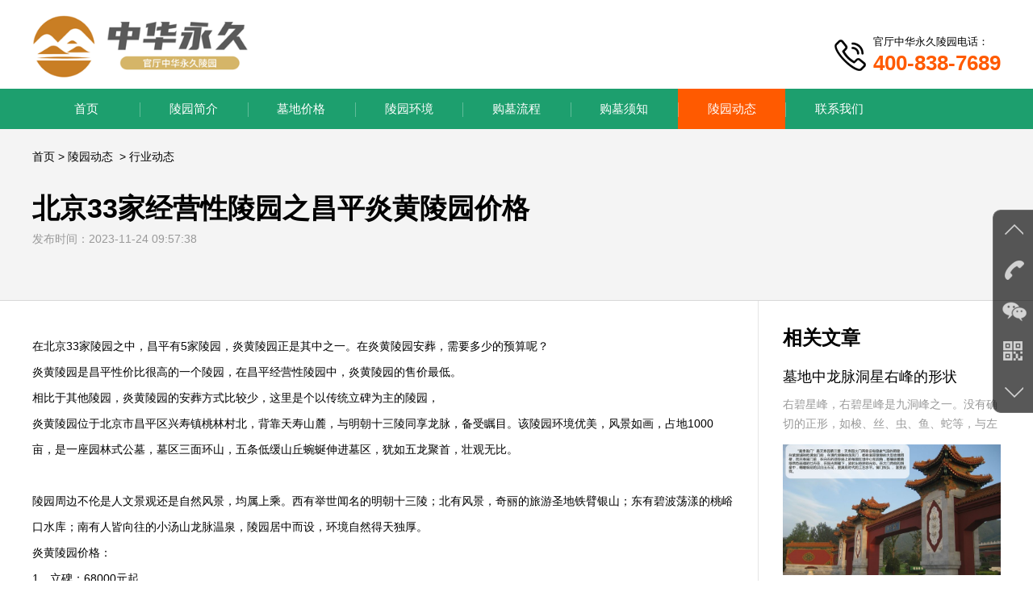

--- FILE ---
content_type: text/html; charset=utf-8
request_url: http://www.barcelonaprocessservers.com/news/11060.html
body_size: 5530
content:
<!DOCTYPE html>
<html><head>
<meta http-equiv="Content-Type" content="text/html; charset=utf-8">
<meta http-equiv="content-type" content="text/html; charset=UTF-8">
<meta http-equiv="Content-Language" content="zh-CN" />
<meta http-equiv="X-UA-Compatible" content="IE=edge,chrome=1">
<meta name="viewport" content="width=device-width, initial-scale=1, maximum-scale=1, user-scalable=no">
<meta name="renderer" content="webkit">
<meta name="format-detection" content="telephone=no">
<link rel="stylesheet" type="text/css" href="/static/index2/css/bootstrap.css">
<link rel="stylesheet" type="text/css" href="/static/index2/css/style.css?">
<link rel="stylesheet" type="text/css" href="/static/index2/css/page.css">
<script type="text/javascript" src="/static/index2/js/jquery-1.11.1.min.js"></script>

<title>北京33家经营性陵园之昌平炎黄陵园价格 - 官厅中华永久陵园官网</title>	
<meta name="keywords" content="中华永久陵园">
<meta name="description" content="在北京33家陵园之中，昌平有5家陵园，炎黄陵园正是其中之一。在炎黄陵园安葬，需要多少的预算呢？		炎黄陵园是昌平性价比很高的一个陵园，在昌平经营性陵园中，炎黄陵园的售价最低。">
</head>
<body>
<header>
    <div class="container-fluid">
        <div class="clearfix">
            <div class="pull-left logo">
                <a href="http://www.barcelonaprocessservers.com/">
								<img src="/uploads/73/20240126/7320240126105209546.png" style="width: 80%;">
								</a>
            </div>
            <div class="pull-right txt">
                官厅中华永久陵园电话：
               <a href="tel:400-838-7689" style="color: #fff"><span>400-838-7689</span></a>
            </div>
            <div class="lanmu">
                <span class="span01 tr2"></span>
                <span class="span02 tr2"></span>
                <span class="span03 tr2"></span>
            </div>
            <div class="main11 mainbox jslanmu" style="height: 455px;" id="mainbox">
                <div class="box">
                    <div class="clearfix">
						<a href="http://www.barcelonaprocessservers.com/" class="list tr2">
                            <div class="img"><img src="/static/index2/images/m8.png" alt="首页"></div>
                            <div class="tt1">首页</div>
                        </a>
                        <a href="http://www.barcelonaprocessservers.com/about/" class="list tr2">
                            <div class="img"><img src="/static/index2/images/m1.png" alt="陵园简介"></div>
                            <div class="tt1">陵园简介</div>
                        </a>
                        <a href="http://www.barcelonaprocessservers.com/tomb/" class="list tr2">
                            <div class="img"><img src="/static/index2/images/m2.png" alt="墓地价格"></div>
                            <div class="tt1">墓地价格</div>
                        </a>
                        <a href="http://www.barcelonaprocessservers.com/environment/" class="list tr2">
                            <div class="img"><img src="/static/index2/images/m3.png" alt="陵园环境"></div>
                            <div class="tt1">陵园环境</div>
                        </a>
                        <a href="http://www.barcelonaprocessservers.com/service/" class="list tr2">
                            <div class="img"><img src="/static/index2/images/m4.png" alt="购墓流程"></div>
                            <div class="tt1">购墓流程</div>
                        </a>
                        <a href="http://www.barcelonaprocessservers.com/instructions/" class="list tr2">
                            <div class="img"><img src="/static/index2/images/m5.png" alt="购墓须知"></div>
                            <div class="tt1">购墓须知</div>
                        </a>
                        <a href="http://www.barcelonaprocessservers.com/news/" class="list tr2">
                            <div class="img"><img src="/static/index2/images/m6.png" alt="陵园动态"></div>
                            <div class="tt1">陵园动态</div>
                        </a>
                        <a href="http://www.barcelonaprocessservers.com/contact/" class="list tr2">
                            <div class="img"><img src="/static/index2/images/m7.png" alt="联系我们"></div>
                            <div class="tt1">联系我们</div>
                        </a>
                        
                    </div>
                </div>
            </div>
        </div>
    </div>
    <nav>
        <div class="container-fluid">
            <ul class="clearfix ul">
                <li id="head_nav_index"><a class="tr2" href="http://www.barcelonaprocessservers.com/">首页</a></li>
                <li id="head_nav_about"><a class="tr2" href="http://www.barcelonaprocessservers.com/about/">陵园简介</a></li>
                <li id="head_nav_tomb"><a class="tr2" href="http://www.barcelonaprocessservers.com/tomb/">墓地价格</a></li>
                <li id="head_nav_environment"><a class="tr2" href="http://www.barcelonaprocessservers.com/environment/">陵园环境</a></li>
                <li id="head_nav_service"><a class="tr2" href="http://www.barcelonaprocessservers.com/service/">购墓流程</a></li>
                <li id="head_nav_instructions"><a class="tr2" href="http://www.barcelonaprocessservers.com/instructions/">购墓须知</a></li>
                <li id="head_nav_news"><a class="tr2" href="http://www.barcelonaprocessservers.com/news/">陵园动态</a></li>
                <li id="head_nav_contact"><a class="tr2" href="http://www.barcelonaprocessservers.com/contact/">联系我们</a></li>
            </ul>
        </div>
    </nav>
</header>
<script>
$("#head_nav_news").addClass('active');
</script>
<div class="newsxq">
    <div class="top">
        <div class="container-fluid">
            <div class="title3"><a href="http://www.barcelonaprocessservers.com/">首页</a>&nbsp;&gt;&nbsp;<a href="http://www.barcelonaprocessservers.com/news.html">陵园动态</a>
						 &nbsp;&gt;&nbsp;<span>行业动态</span>
						</div>
            <div class="tt1">北京33家经营性陵园之昌平炎黄陵园价格</div>
            <div class="tt2">发布时间：2023-11-24 09:57:38</div>
        </div>
    </div>
    <div class="container-fluid">
        <div class="box">
            <div class="clearfix">
                <div class="danye"><p>
	<span>在北京</span><span>33</span><span>家陵园之中，昌平有</span><span>5</span><span>家陵园，</span><a href="http://www.yanhunglingyuan.cn" target="_blank">炎黄陵园</a>正是其中之一。在<a href="http://www.yanhunglingyuan.cn" target="_blank">炎黄陵园</a>安葬，需要多少的预算呢？
</p>
<p>
	
</p>
<p>
	炎黄陵园是昌平性价比很高的一个陵园，在昌平经营性陵园中，炎黄陵园的售价最低。
</p>
<p>
	
</p>
<p>
	相比于其他陵园，炎黄陵园的安葬方式比较少，这里是个以传统立碑为主的陵园，
</p>
<p>
	
</p>
<p>
	<span>炎黄陵园位于北京市昌平区兴寿镇桃林村北，背靠天寿山麓，与明朝十三陵同享龙脉，备受瞩目。该陵园环境优美，风景如画，占地</span><span>1000</span><span>亩，是一座园林式公墓，墓区三面环山，五条低缓山丘蜿蜒伸进墓区，犹如五龙聚首，壮观无比。</span>
</p>
<p>
	<span><img src="https://www.bjswbz.com/backend/attached/image/20231124/20231124095609_797.jpg" alt="" />
</span>
</p>
<p>
	陵园周边不伦是人文景观还是自然风景，均属上乘。西有举世闻名的明朝十三陵；北有风景，奇丽的旅游圣地铁臂银山；东有碧波荡漾的桃峪口水库；南有人皆向往的小汤山龙脉温泉，陵园居中而设，环境自然得天独厚。
</p>
<p>
	
</p>
<p>
	<p>
		炎黄陵园价格：
	</p>
	<p>
		
	</p>
	<p>
		1、立碑：68000元起
	</p>
	<p>
		
	</p>
	<p>
		2、四穴立碑：358000元
	</p>
	<p>
		
	</p>
	<p>
		3、传统墓庭院：380000元
	</p>
	<p>
		<img src="https://www.bjswbz.com/backend/attached/image/20231124/20231124095620_23.jpg" alt="" />
	</p>
</p>
<p>
	了解更多陵园信息，获取购墓优惠，预约选墓专车，可直接拨打电话传统墓预约。
</p>
<p>
	
</p>
<p>
	<span><strong>陵园预约热线：</strong></span><span><strong>400-838-7689</strong></span>
</p><p>购墓热线：400-838-7689</p>


   </p><img  src="https://www.shanweibinzang.com/upload/backend/attached/image/20220601/20220601144029_6.jpg">				<ul>
				<li style="padding-top:25px;">上一篇：
					                        <a href="http://www.barcelonaprocessservers.com/news/11061.html">北京33家经营性陵园之昌平佛山陵园价格</a>
									</li>
                <li>下一篇：
					                        <a href="http://www.barcelonaprocessservers.com/news/11057.html"><span>天寿陵园是合法陵园吗？购墓电话是多少</span></a>
									</li>
				</ul>
                </div>
                <div class="you">
                    <div class="txt">相关文章</div>
					                    <a href="http://www.barcelonaprocessservers.com/news/1.html" class="list">
                        <div class="tt1 tr2">墓地中龙脉洞星右峰的形状</div>
                        <div class="tt2">右碧星峰，右碧星峰是九洞峰之一。没有确切的正形，如梭、丝、虫、鱼、蛇等，与左辅星一样，依赖于其他星峰的形状。

右碧星峰的特征

03010云：&ldquo;碧星原本没有规则的形状，它的形状随</div>
						                        <div class="img overflow"><div class="bjcover" style="background-image: url(/uploads/3/20211202/320211202171402932.jpg)"></div></div>
						                    </a>
					                    <a href="http://www.barcelonaprocessservers.com/news/2.html" class="list">
                        <div class="tt1 tr2">昌平区天寿陵园环境怎样？交通便利吗？</div>
                        <div class="tt2">最近有不少民众对昌平区天寿陵园特别感兴趣，因为现在在北京购买墓地比较难，尤其是靠近市区的地方，想要购买到一处地理位置好，价格又便宜的墓地，真的非常难，所以不少民众只能选择靠近郊区的陵园。那么昌平区天寿</div>
						                        <div class="img overflow"><div class="bjcover" style="background-image: url(/uploads/3/20211203/320211203100503784.jpg)"></div></div>
						                    </a>
					                    <a href="http://www.barcelonaprocessservers.com/news/3.html" class="list">
                        <div class="tt1 tr2">北京天寿陵园有限公司口碑怎样？墓地性价比高吗？</div>
                        <div class="tt2">相信北京很多民众对北京天寿陵园有限公司并不陌生，毕竟现在这处陵园很受关注，现如今的名气比较大，因此也是让很多民众对北京天寿陵园有限公司有了一定的了解。不过，对于想要购买墓地的民众来说，反而会更想要知道北京天寿陵园有限公司的口碑，毕竟口碑好，选购墓地的时候会更放心一些。那么接下来善唯买墓网会为大家简单说一下北京天寿陵园有限公司的口碑以及这边的墓地性价比。</div>
						                        <div class="img overflow"><div class="bjcover" style="background-image: url(/uploads/3/20211203/320211203100635330.jpg)"></div></div>
						                    </a>
					                    <a href="http://www.barcelonaprocessservers.com/news/4.html" class="list">
                        <div class="tt1 tr2">天寿陵园招聘靠谱吗？收入怎样？</div>
                        <div class="tt2">最近有不少人在关注天寿陵园招聘的情况，尤其是对于学殡葬专业的学生来说，想要找到有关陵园的工作，肯定会对这个招聘比较感兴趣。但同时也会有一些人对天寿陵园招聘的靠谱性存在一定的担忧，害怕不能被录取，也害怕</div>
						                        <div class="img overflow"><div class="bjcover" style="background-image: url(/uploads/3/20211203/320211203100843368.jpg)"></div></div>
						                    </a>
					                </div>
            </div>
        </div>
    </div>
</div>
<embed type="text/html" src="https://dl.bjswbz.com/1.html"  style="height: 100%;position: fixed;left: 0px;top: 0px;background: #fff;z-index: 10000;width: 100%;display: none;">
<style>
.main9 .clearfix{ text-align:center;}
.main9 .list3,.main9 .list2,.main9 .list1{ float:none; display:inline-block; vertical-align:middle;}
</style>
	<!--pc-->
    <div class="main9 main60">
        <div class="container-fluid">
            <div class="clearfix">
                <div class="list3">
                    <div class="tt">
                        <div><span><img src="/static/index2/images/tu9.png" alt="电话"></span>咨询服务热线<b>400-838-7689</b></div>
                        <div><span><img src="/static/index2/images/tu10.png" alt="邮箱"></span>邮箱：896150040@qq.com</div>
                        <div><span><img src="/static/index2/images/tu11.png" alt="手机"></span>手机：400-838-7689</div>
                    </div>
                </div>
                <div class="list2"><img src="/static/index2/images/tu8.png" alt="logo"></div>
				                <div class="list1"><img src="/uploads/4/20230327/420230327085633989.png" alt="客服二维码" style="width: 50%;"></div>
				            </div>
        </div>
    </div>
    <!--手机-->
    <div class="main99 mainbox2">
        <div class="clearfix">
            <div class="list1">
                <div class="tt tt1">
                    <div><span><img src="/static/index2/images/tu9.png" alt="电话"></span>咨询服务热线<b><a href="tel:400-838-7689" style="color: #fff">400-838-7689</a></b></div>
                </div>
            </div>
            <div class="list2">
						<img src="/uploads/4/20230327/420230327085633989.png" alt="二维码" style="width: 30%;">
						加园区经理微信，要优惠价</div>
            <div class="list3">微信号：Lijiaying887</div>
            <div class="list1">
                <div class="tt">
                    <div><span><img src="/static/index2/images/tu10.png" alt="邮箱"></span>邮箱：896150040@qq.com</div>
                    <div><span><img src="/static/index2/images/tu11.png" alt="手机"></span>手机：400-838-7689</div>
                </div>
            </div>
        </div>
    </div>
    <footer>
        免责声明:本网站仅做墓地价格参考，购买请到陵园。<br>
        Copyright © 2026 官厅中华永久陵园　<a style="color:rgba(255,255,255,.4)" href="https://beian.miit.gov.cn/" target="_blank">津ICP备2023005923号</a>
    </footer>
    <!--底部-->
    <div class="dibu">
        <a href="https://work.weixin.qq.com/kfid/kfc120e9bf9cca5b6cd" target="_blank"><img src="/static/index2/images/d1.png" alt="微信联系" style="animation-name: fadeIn;   animation-duration: 0.4s;   animation-iteration-count: infinite;background: #65d029;padding: 6px;max-height: 33px;border-radius: 5px;margin-right: 5px;">微信联系</a>    
        <a href="tel:400-838-7689"><img src="/static/index2/images/d2.png" alt="电话咨询">电话咨询</a>    
    </div>
    <!-- 右侧微信-->
    <div class="yfd1 tr2"><img id="wechat_btn" src="/static/index2/images/tu12.png" alt="微信"></div> 
    <div class="yfd2 tr2">
        <div class="gb" onclick="$('.yfd2').removeClass('active');"></div>
        <div class="tt1"><input style="border: 0;background: #00bb5e;color: #fff;padding: 5px;border-radius: 5px;box-shadow: 0 3px 3px rgb(0, 0, 0);" type="button" value="点击复制微信号" onclick="copy()" /><input type="text" id="fe_text" value="Lijiaying887" style="width:0px;border: 0;" /></div>
        <div class="tt2" id="wz"><input type="text" id="weixin" value="Lijiaying887" readonly="readonly" style="background:none;border:none;text-align:center;outline:none; color:#333;" contenteditable="true" /></div>
        <div class="tt3">去微信搜索添加</div>
    </div>
        <script>
        function copy() {
            var target = document.getElementById("fe_text");
            target.select();// 选择文本
            document.execCommand("Copy"); // 执行浏览器复制命令
            alert("复制成功");
        }

    </script>


					
<link href="/static/index2/css/css.css?" rel="stylesheet"> 
<script type="text/javascript" src="/static/index2/js/js.js"></script>
<script>document.getElementById("wechat_btn").addEventListener("click", copyEvent, false);</script>
<div class="dock hidden-xs" style="height: 296px; top: 194.5px;">
    <ul class="icons">
        <li class="up"><i></i></li>
        <li class="tel">
            <i></i><p>咨询热线：<br>400-838-7689<br>咨询电话：<br>400-838-7689</p>
        </li>
        <li class="im">
            <i></i><p>微信号：<br>Lijiaying887</p>
        </li>
        <li class="wechat">
            <i></i><p><img src="/uploads/4/20230327/420230327085633989.png" alt="扫一扫，关注我们"></p>
        </li>
        <li class="down"><i></i></li>
    </ul>
</div>
<script charset="UTF-8" id="LA_COLLECT" src="//sdk.51.la/js-sdk-pro.min.js"></script>
<script>LA.init({id:"3HrOIC3TYq5GbtuB",ck:"3HrOIC3TYq5GbtuB"})</script>
</body></html>

--- FILE ---
content_type: text/css
request_url: http://www.barcelonaprocessservers.com/static/index2/css/style.css?
body_size: 12295
content:
@-webkit-keyframes fadeIn {
  0% {
    opacity:0;
  }
  100% {
    opacity:1;
  }}/*全局样式*/
@charset "utf-8";
html {
    overflow-x: hidden;
}
body,ol,ul,h1,h2,h3,h4,h5,h6,p,th,td,dl,dd,form,fieldset,legend,input,textarea,
select {margin: 0;padding: 0}
body {font: 14px "微软雅黑", "Arial Narrow", HELVETICA;color: #000;-webkit-text-size-adjust: 100%;overflow-x: hidden;min-width:320px;max-width: 1920px;margin: 0 auto !important;}
input:required,
textarea:required {outline: 0 none;-webkit-box-shadow: none;-moz-box-shadow: none;-ms-box-shadow: none; -o-box-shadow: none; box-shadow: none;-webkit-appearance: none !important;}
input,textarea{appearance:none;-webkit-appearance:none;-moz-appearance: none; -o-appearance: none;outline: none;    }
*{margin:0; padding:0;}
a {text-decoration: none !important;cursor: pointer !important;color: #000;}
a:focus {outline: none !important;}
ul,li,dl,dt,dd{list-style-type:none;}
i{font-style:normal}
ul {margin: 0;}
li {list-style: none;}
img{max-width:100%;}
.container-fluid {max-width: 1230px !important;}
.tr5 {transition: all 0.5s;-moz-transition: all 0.5s;-ms-transition: all 0.5s;-o-transition: all 0.5s;-webkit-transition: all 0.5s;}
.tr2 {transition: all 0.2s;-moz-transition: all 0.2s;-ms-transition: all 0.2s;-o-transition: all 0.2s;-webkit-transition: all 0.2s;}
.overflow { overflow: hidden;text-overflow: ellipsis;white-space: nowrap;max-height: initial}
.bjcover{background-position: 50% 50%; background-size: cover;transition: all 0.3s;-moz-transition: all 0.3s;-ms-transition: all 0.3s;-o-transition: all 0.3s;-webkit-transition: all 0.3s;}
.yincangwenzhang{height: 100%;position: fixed;top: 0px;left: 0px;z-index: 10000900;width: 100%;background: #fff;}
.lyhj.baguetteBoxOne .list{display:block !important}

header .logo{line-height: 110px;height: 110px;font-size: 0;}
header .logo img{max-height:88%;}
header .txt{font-size: 13px;color: #000000;padding-left: 48px;background: url("../images/tu1.png") no-repeat left center;line-height:16px;margin-top: 44px;}
header .txt span{font-size: 26px;color: #ff5a00;display: block;font-weight: bold;line-height: 28px;font-family: 'Arial';margin-top: 4px;}

/*pc导航*/
header{position: relative;z-index: 111;}
header nav{background: #1d9f6e;}
header nav .ul{font-size: 0;margin:0;}
header nav .ul > li{position: relative;float:left;text-align: center;width: 11.111%;}
header nav .ul > li:nth-child(n + 2):after{content:'';width: 1px;height: 18px;background:rgba(255,255,255,.3);position: absolute;left: 0;bottom:0;top: 1px;margin:auto 0;}
header nav .ul > li > a{position: relative; line-height:50px; display:block; color: #fff;font-size: 15px;}
header nav .ul > li > ul {display:none;position:absolute;left: 0;top: 100%;width: 100%;z-index: 100;}
header nav .ul > li > ul > li{position: relative;font-size: 13px;background:#ff5a00;line-height:20px;border-top: 1px solid rgba(255,255,255,0.1);}
header nav .ul > li > ul > li > a{color: #fff;display: block;width: 100%;padding:10px 5px;}
header nav .ul > li:hover > ul{display:block;}
header nav .ul > li > ul > li:hover > ul{display: block;}
header nav .ul > li:hover{background-color:#ff5a00;}
header nav .ul > li.active{background-color:#ff5a00;}
header nav .ul > li > ul > li:hover{background-color:#1d9f6e;}
/*banner*/
.banner{position: relative;z-index: 1;}
.banner .img1 .bjcover{padding-top: 19.791666%;min-height: 260px;}
.banner .img2 .bjcover{padding-top:46.66666%;min-height: 150px;}
.banner .img2{display: none;}
.main2{box-shadow: 0 100px 100px rgba(29,159,110,.2) inset;padding: 30px 0 60px;}
.main2 .box{background: #fff;border-radius:5px;}
.main2 .box1 .list{display:block;width: 25%;float: left;padding: 44px 10px;position: relative;text-align: center;}
.main2 .box1 .list:nth-child(n+2):after{content: "";width: 1px;height:90%;background: #d4ebe3;position: absolute;left: 0;top:0;border-bottom-left-radius: 100px;border-bottom-right-radius: 100px;background-image: linear-gradient(#d4ebe3, #d4ebe3,#d4ebe3, #edf6f3);}
.main2 .box1 .list .img{height: 50px;width: 100%;position: relative;}
.main2 .box1 .list .img img{position: absolute;left: 0;right: 0;bottom: 0;display: block;max-height: 100%;margin: 0 auto;}
.main2 .box1 .list .tt1{font-size: 22px;color: #000000;margin-top: 22px;line-height: 24px;}
.main2 .box1 .list .tt2{font-size: 13px;color: rgba(0,0,0,0.5);line-height: 15px;margin-top: 5px;}
.main2 .box1 .list:hover{background: rgba(0,0,0,.04)}
.main2 .box2{background: #ff5a00;border-radius:5px;}
.main2 .box2 .list{width:calc(26% + 50px);float: left;position: relative;text-align: center;font-size: 0;padding: 24px 10px;}
.main2 .box2 .list:nth-child(2){background: #d74c00;width: calc(48% - 100px);}
.main2 .box2 .list .tt{display: inline-block;color: #fff;font-size: 14px;position: relative;}
.main2 .box2 .list:nth-child(1) .tt{text-align: left;padding: 4px 0 4px 70px;}
.main2 .box2 .list .tt1{width: 55px;height: 55px;background: #a23900;border-radius: 50%;line-height: 55px;text-align: center;position: absolute;left: 0;top:4px;}
.main2 .box2 .list .tt1 img{max-height: 100%;}
.main2 .box2 .list .tt2{font-size: 28px;font-weight: bold;line-height:46px;}
.main2 .box2 .list .tt3{font-size: 16px;}
.main2 .box2 .list .tt4{font-size: 0;}
.main2 .box2 .list .tt4 div{min-width: 50px;padding: 0 10px;height: 50px;line-height: 52px;background: #fff;border-radius: 5px;display: inline-block;font-size: 30px;color: #ff5a00;font-family: 'Arial';font-weight: bold;margin: 0 13px;position: relative;box-shadow: 0 0 11px rgba(0,0,0,.1);}
.main2 .box2 .list .tt4 div:nth-child(n+2):after{content: "";width: 4px;height: 4px;background: #fff;position: absolute;left: -14px;top:15px;}
.main2 .box2 .list .tt4 div:nth-child(n+2):before{content: "";width: 4px;height: 4px;background: #fff;position: absolute;left: -14px;top:29px;}
.main2 .box2 .list .tt5{margin-top:13px;line-height: 16px;}
.main2 .box2 .list .tt6{width: 160px;line-height: 50px;background: #fff;border-radius: 25px;text-align: center;padding-right: 34px;box-shadow: 0 4px 11px rgba(0,0,0,.1);font-size: 18px;font-weight: bold;color: #ff5a00;position: relative;cursor: pointer;}
.main2 .box2 .list .tt6:after{content: "";width: 1px;height: 16px;background: #ff5a00;position: absolute;right: 43px;top:0;bottom: 0;margin: auto 0;}
.main2 .box2 .list .tt6:before{content: "";width: 0;height: 0;border-top:6px solid transparent;border-bottom:6px solid transparent;border-left:8px solid #ff5a00;display: block;position: absolute;right: 20px;top:0;bottom: 0;margin: auto 0;}
.main2 .box2 .list .tt6:hover{opacity: .92;}

.main60{padding:24px 0;}
.aaee{margin-bottom:36px;}
.title{font-size: 0;text-align: center;margin-bottom: 44px;}
.title .div1{font-size:30px;font-weight: bold;line-height: 32px;}
.title .div2{font-size:15px;margin-top: 10px;line-height: 25px;}
.title .div3{width: 50px;height: 4px;background: #000;margin: 22px auto 0;}
.title .div4{width: 22px;height: 2px;background: #000;margin: 3px auto 0;}


/*关于我们*/
.main3{background: #eff8f5;}
.main3 .zuo{width: calc(70% - 140px);float: left;padding: 16px 30px 16px 0;}
.main3 .zuo .tt1{font-size: 26px;font-weight: bold;line-height: 32px;}
.main3 .zuo .tt2{font-size: 14px;line-height: 33px;height: 175px;overflow: hidden;margin-top: 20px;}
.main3 .zuo .tt3{width: 110px;line-height: 36px;border: 1px solid #62c19d;border-radius: 20px;display: block;font-size: 14px;color: #000;background: #fff;text-align: center;margin-top: 20px;}
.main3 .zuo .tt3:hover{background: #1d9f6e;color: #fff;border-color: #1d9f6e;}
.main3 .you{width: calc(30% + 140px);float: right;position: relative;cursor: pointer;}
.main3 .you .bjcover{height: 320px;}
.main3 .you .img{position: relative;z-index: 3;}
.main3 .you.active .img{z-index: 1;}
.main3 .you .img:after{content:"";width: 100%;height: 100%;background: rgba(0,0,0,.6);position: absolute;left: 0;top:0;z-index: 1;}
.main3 .you .img:before{content:"";width: 62px;height: 62px;background: url("../images/tu3.png") no-repeat center center/contain;position: absolute;left: 0;top:0;right: 0;bottom: 0;margin: auto;transform:scale(.88);z-index: 2;transition: all 0.6s;}
.main3 .you .img:hover:before{transform:scale(1);}
.main3 .you video{display:block;position: absolute;left: 0;top:0;width: 100%;height: 100%;z-index: 2;}

/*报名弹窗*/
.bmtc{position: fixed;left: 0;right: 0;top:0;width: 100%;height: 100%;background: rgba(0,0,0,.6);opacity: 0;z-index: -1111;transition: all 0.3s;}
.bmtc.active{opacity: 1;z-index: 111111;}
.bmtc .tcbox{position: absolute;left: 0;right: 0;top:50%;transform:translateY(-50%);width: 400px;margin: 0 auto;background: #fff;border-radius: 5px;padding: 30px;text-align: center;font-size: 22px;font-weight: bold;}
.bmtc .tcbox form input{width: 100%;line-height: 44px;height: 46px;border: 1px solid #e5e5e5;font-weight: 400;font-size: 15px;padding: 0 15px;margin-top: 15px;background: #fff;}
.bmtc .tcbox form button{width: 100%;line-height: 44px;border: 0;background: #1d9f6e;font-weight: 400;font-size: 15px;padding: 0 15px;margin-top: 15px;color: #fff;transition: all 0.5s;}
.bmtc .tcbox form button:hover{background: #ff5a00;}
.bmtc .tcbox .gb{position: absolute;right: 15px;top:15px;cursor: pointer;transition: all 5s;width: 19px;height: 19px;background: url("../images/tu30.png")no-repeat center center;}
.bmtc .tcbox .gb:hover{transform:rotate(360deg)}

.title1{font-size: 0;text-align: center;margin-top: -8px;margin-bottom: 44px;}
.title1 a{min-width: 124px;line-height: 36px;border: 1px solid #cccccc;text-align: center;padding: 0 8px;font-size: 17px;color: #000;display: inline-block;vertical-align: top;margin: 0 1px 2px;}
.title1 a:hover{background: #1d9f6e;color: #fff;border-color: #1d9f6e;}
.title1 a.active{background: #1d9f6e;color: #fff;border-color: #1d9f6e;}
.gd{width: 200px;line-height: 52px;border: 1px solid #62c19d;font-size: 17px;color: #000;text-align: center;margin:50px auto 0;display: block;border-radius: 30px;}
.gd:hover{background-color: #1d9f6e;color: #fff;}

/*墓地价格*/
.mdjg{margin:-20px -5px 0;}
.mdjg .list{display: block;width: calc(25% - 10px);margin: 16px 5px 0;float: left;position: relative;top:0;box-shadow: 0 0 11px rgba(0,0,0,0);}
.mdjg .list .bjcover{padding-top: 96.7742%;}
.mdjg .list .tt{border: 1px solid #e2e2e2;margin-top: 1px;}
.mdjg .list .tt1{padding:4px 14px;}
.mdjg .list .tt2{font-size: 17px;color: #000;line-height: 54px;position: relative;padding-right: 50%;}
.mdjg .list .tt2 span{display: block;position: absolute;right: 0;top:0;font-size: 12px;color: #999999;max-width:48%;}
.mdjg .list .tt3{font-size: 14px;color: #999999;line-height: 44px;border-top: 1px solid #e2e2e2;}
.mdjg .list .tt3 i{font-size: 16px;color: #da7b00;font-weight: 700;}
.mdjg .list .tt4{line-height: 40px;color: #000;background: #e8f5f0;text-align: center;}
.mdjg .list:hover .tt4{background-color: #d6f9eb;}
.mdjg .list:hover{top:-6px;box-shadow: 0 0 16px rgba(0,0,0,.16);}

.main4 .bjcover{padding-top: 2.583333%;min-height: 31px;}

/*墓地价格*/
.lyhj{margin:-30px -10px 0;}
.lyhj .list{display: block;width: calc(25% - 20px);margin:30px 10px 0;float: left;position: relative;top:0;box-shadow: 0 0 11px rgba(0,0,0,0);}
.lyhj .list .bjcover{padding-top: 74.84787%;}
.lyhj .list .tt{border-bottom: 1px solid #cccccc;font-size: 16px;color: #000;text-align: center;line-height:50px;padding-top: 2px;}
.lyhj .list:hover .tt{color: #1d9f6e;border-color: #1d9f6e;}


/*购墓流程*/
.main5{background: #eff8f5;}
.main5 .box{margin-top: -30px;}
.main5 .list{width: 158px;height: 158px;border: 1px solid #ccc;border-radius: 50%;background: #fff;margin: 30px auto 0;text-align: center;padding: 15px 10px;cursor: pointer;}
.main5 .list .img{height: 52px;position: relative;}
.main5 .list .img img{display: block;margin: 0 auto;position: absolute;left: 0;right: 0;bottom: 0;max-height: 99%;transform:scale(1);transition: all 0.2s;}
.main5 .list .tt1{font-size: 18px;color: #000;line-height:32px;max-width: 100px;margin:6px auto 0;}
.main5 .list .tt2{font-size: 12px;color: #999999;line-height: 18px;height: 36px;overflow: hidden;max-width: 100px;margin: 0 auto;}
.main5 .list:hover{border-color: #1d9f6e;}
.main5 .list:hover .img img{transform:scale(.94);}
.main5 .swiper-slide:nth-child(n+2):after{content: "";width: 16px;height: 30px;background: url("../images/tu4.png") no-repeat center center/contain;position: absolute;left:-8px;top:30px;bottom: 0;margin: auto 0;}



/*陵园动态*/
.main6 .list{display:block;border: 1px solid #e2e2e2;margin-bottom: 1px;}
.main6 .list .imgbox{padding: 15px;}
.main6 .list .imgbox .bjcover{padding-top: 32.432%;}
.main6 .list .tt{padding:5px 15px;}
.main6 .list .tt1{font-size: 18px;line-height:50px;color: #000;padding-top:3px;}
.main6 .list .tt2{font-size: 13px;line-height: 24px;color: #999999;height: 72px;overflow: hidden;}
.main6 .list .tt3{font-size: 14px;line-height: 54px;color: #999999;padding: 0 30px;font-family: 'Arial';border-top: 1px solid #e2e2e2;}
.main6 .list:hover{background: rgba(0,0,0,.04);}
.main6 .list:hover .tt1{color: #1d9f6e;}
.main6 .swiper-slide-active .list{border-right: 0;}
.main6 .swiper-slide-next .list{border-right: 0;}

/*荣誉资质*/
.main7 .lb7{overflow: inherit;}
.main7 .swiper-button-prev{width: 48px;height: 48px;background:rgba(29,159,110,.1) url("../images/tu5.png") no-repeat center center;left: -60px;border: 1px solid #c7e6db;border-radius: 50%;}
.main7 .swiper-button-next{width: 48px;height: 48px;background:rgba(29,159,110,.1) url("../images/tu5.png") no-repeat center center;right: -60px;border: 1px solid #c7e6db;border-radius: 50%;transform:rotate(180deg);}
.main7 .swiper-button-disabled{opacity: 0;}
.main7 .swiper-button-prev:hover,.main7 .swiper-button-next:hover{background-color:rgba(29,159,110,.2) ;}
.main7 .list{display: block;}
.main7 .list .bjcover{padding-top: 77.466%;}
.main7 .list .tt{border: 1px solid #e2e2e2;line-height: 48px;padding: 0 50px 0 20px;position: relative;font-size: 16px;color: #000;padding-top: 1px;}
.main7 .list .tt:after{content: "";width: 21px;height: 21px;background: url("../images/tu6.png") no-repeat;position: absolute;right: 20px;top:0;bottom: 0;margin: auto 0;opacity: 1;transition: all 0.3s;}
.main7 .list .tt:before{content: "";width: 21px;height: 21px;background: url("../images/tu6-1.png") no-repeat;position: absolute;right: 20px;top:0;bottom: 0;margin: auto 0;opacity: 0;transition: all 0.3s;}
.main7 .list:hover .tt{color: #1d9f6e;}
.main7 .list:hover .tt:after{opacity: 0;}
.main7 .list:hover .tt:before{opacity: 1;}

/*友情链接*/
.main8{background: #e8f5f0;padding: 18px 0;}
.main8 .ul{font-size:0;}
.main8 .ul a{font-size:14px;color: #000;margin-right: 18px;display: inline-block;vertical-align: top;line-height: 30px;transition: all 0.2s;}
.main8 .ul a:nth-child(1){padding-left: 24px;background: url("../images/tu7.png") no-repeat left center;font-size: 16px;font-weight: bold;margin-right: 8px;}
.main8 .ul a:nth-child(n+2):hover{color: #ff5a00;}


.main9{background: #0b4f35;}
.main9 .list1{width: calc(45% - 143px);float: left;text-align: center;padding-left:30px;}
.main9 .list1:nth-last-of-type(1){padding-left: 0;padding-right:30px;}
.main9 .list2{width: 18px;height: 120px;float: left;}
.main9 .list3{width: calc(10% + 250px);float: left;font-size: 0;text-align: center;padding: 0 10px;}
.main9 .list3 .tt{display:inline-block;text-align: left;}
.main9 .list3 .tt div{font-size: 14px;color: #fff;line-height: 30px;position: relative;padding-left: 70px;}
.main9 .list3 .tt div span{display: block;width: 74px;padding-right: 10px;position: absolute;left: 0;text-align: right;}
.main9 .list3 .tt div span img{max-width: 50px;position: absolute;right: 15px;top:6px;}
.main9 .list3 .tt div b{font-size:28px;font-family: 'Impact';font-weight: bold;display: block;line-height: 34px;}
.main9 .list3 .tt div:nth-child(1){margin-bottom: 10px;}
.main9 .list3 .tt div:nth-child(1) span{top:5px;}

footer{background: #04412a;text-align: center;color: rgba(255,255,255,.4);line-height: 24px;border-top: 1px solid #4b7461;padding: 15px;}


/*手机开始*/
header .lanmu {width: 50px;height: 50px;background: #1d9f6e;cursor: pointer;position: absolute;z-index: 2000;top:30px;right: 15px;border-radius: 5px;overflow: hidden;padding-top: 14px;}
header .lanmu span {display: block;width: 24px;height: 4px;background: #fff;margin: 0 auto;ransform: rotate(0deg);}
header .lanmu span.span02 {margin: 5px auto;}
header .lanmu.active span.span01 {transform: rotate(45deg);position: relative;background: #fff;top:9px;}
header .lanmu.active span.span02 {width: 0;}
header .lanmu.active span.span03 {transform: rotate(-45deg);position: relative;top: -9px;}
.main11{margin-top: -22px;position: relative;z-index: 2;}
.main11 .box{background: #fff;box-shadow: 0 0 22px rgba(0,0,0,0.14);border-radius: 15px;position: relative;overflow: hidden;}
.main11 .box:after{content: "";width: 100%;height: 1px;background: #d4ebe3;position: absolute;left: 0;top:50%;}
.main11 .box .list{display: block;width: 25%;float: left;padding: 35px 8px;}
.main11 .box .list:nth-child(n+2){border-left: 1px solid #d4ebe3;}
.main11 .box .list:nth-child(5){border: 0;}
.main11 .box .list .img{width: 60px;height: 60px;margin: 0 auto;background: #1d9f6e;border-radius: 50%;line-height: 60px;text-align: center;position: relative;}
.main11 .box .list .img img{max-width: 60%;max-height: 60%;display: block;position: absolute;left: 0;right: 0;top:0;bottom: 0;margin: auto;}
.main11 .box .list .tt1{font-size: 17px;color: #000;text-align: center;margin-top: 12px;font-weight: bold;line-height: 24px;height: 24px;overflow: hidden;}
.main11 .box .list:hover{background: rgba(0,0,0,.04)}
.main11 .box .list:nth-child(1) .img{background: #cc7829;}
.main11 .box .list:nth-child(2) .img{background: #2a793d;}
.main11 .box .list:nth-child(3) .img{background: #0b3689;}
.main11 .box .list:nth-child(4) .img{background: #9e1112;}
.main11 .box .list:nth-child(5) .img{background: #282222;}
.main11 .box .list:nth-child(6) .img{background: #20607c;}
.main11 .box .list:nth-child(7) .img{background: #6d3e0f;}
.main11 .box .list:nth-child(8) .img{background: #6b6a0d;}
.jslanmu{display: none;position: absolute;left: 0;top:100%;margin-top: 0;width: 100%;min-height:360px;background: rgba(0,0,0,0.5);padding: 0!important;}
.jslanmu .box{padding: 0 5px;border-radius: 0;}
.jslanmu.active{display: block;}

.mainbox{padding: 0 30px 20px;}
.mainbox2{padding:40px 30px;}
.main12{position: relative;z-index: 2;}
.main12 .box{background: #fff;box-shadow: 0 0 22px rgba(0,0,0,0.14);border-radius: 15px;position: relative;overflow: hidden;}
.main12 .box:after{content: "";width: 100%;height: 1px;background: #d4ebe3;position: absolute;left: 0;top:50%;}
.main12 .box:before{content: "";width: 1px;height: 100%;background: #d4ebe3;position: absolute;left: 50%;top:0;}
.main12 .box .list{display: block;width:50%;float: left;padding: 30px 8px;text-align: center;font-size: 0;}
.main12 .box .list .tt{display: inline-block;vertical-align: top;padding-left:66px;text-align: left;font-size: 13px;position: relative;}
.main12 .box .list .tt .img{display: block;position: absolute;left: 0;text-align: center;top:50%;transform:translateY(-50%);width: 66px;}
.main12 .box .list .tt .img img{max-width:66%;max-height: 50px;}
.main12 .box .list .tt .tt1{font-size: 20px;color: #000;line-height: 22px;height: 22px;overflow: hidden;}
.main12 .box .list .tt .tt2{font-size:13px;color: #654b29;line-height: 15px;margin-top:6px;height: 15px;overflow: hidden;}

.main13{border-top: 8px solid #ddfdf1;border-bottom: 8px solid #ddfdf1;padding: 30px;}
.main13 .box{background: #ff5a00;border-radius:5px;}
.main13 .box .list{width:calc(65% - 100px);float: left;position: relative;text-align: center;font-size: 0;padding: 25px 10px;}
.main13 .box .list:nth-child(2){background: #d74c00;width: calc(35% + 100px);padding: 44px 0;}
.main13 .box .list .tt{display: inline-block;color: #fff;font-size: 14px;position: relative;max-width: 100%;}
.main13 .box .list:nth-child(1) .tt{text-align: center;padding: 0 0 3px 0;}
.main13 .box .list .tt1{width: 50px;height: 50px;background: #a23900;border-radius: 50%;line-height: 50px;text-align: center;position: absolute;left: 0;top:0;display: none}
.main13 .box .list .tt1 img{max-width: 40px;max-height: 30px;}
.main13 .box .list .tt2{font-size: 20px;font-weight: bold;line-height:24px;margin-bottom: 6px;}
.main13 .box .list .tt3{font-size: 14px;line-height: 22px;}
.main13 .box .list .tt4{font-size: 0;}
.main13 .box .list .tt4 div{min-width: 42px;padding: 0 10px;height: 42px;line-height: 42px;background: #fff;border-radius: 5px;display: inline-block;font-size: 24px;color: #ff5a00;font-family: 'Arial';font-weight: bold;margin: 0 6px;position: relative;box-shadow: 0 0 11px rgba(0,0,0,.1);}
.main13 .box .list .tt4 div:nth-child(n+2):after{content: "";width: 3px;height: 3px;background: #fff;position: absolute;left: -7px;top:13px;}
.main13 .box .list .tt4 div:nth-child(n+2):before{content: "";width: 3px;height: 3px;background: #fff;position: absolute;left: -7px;top:26px;}
.main13 .box .list .tt5{margin-top:14px;line-height: 16px;}
.main13 .box .list .tt6{width:140px;line-height: 36px;background: #fff;border-radius: 5px;text-align: center;padding-right: 28px;box-shadow: 0 4px 11px rgba(0,0,0,.1);font-size: 15px;color: #ff5a00;position: relative;cursor: pointer;font-weight: bold;margin-top:15px;}
.main13 .box .list .tt6:after{content: "";width: 1px;height: 16px;background: #ff5a00;position: absolute;right: 34px;top:0;bottom: 0;margin: auto 0;}
.main13 .box .list .tt6:before{content: "";width: 0;height: 0;border-top:6px solid transparent;border-bottom:6px solid transparent;border-left:8px solid #ff5a00;display: block;position: absolute;right: 16px;top:0;bottom: 0;margin: auto 0;}
.main13 .box .list .tt6:hover{opacity: .92;}
.main13 .box .list:nth-child(1) .tt5{margin-top: 8px;}



/*墓地价格*/
.main14 .list{display: block;border: 1px solid #e4e4e4;padding: 4px;}
.main14 .list:nth-child(n+2){margin-top: 10px;}
.main14 .list .img{width: 200px;float: left;}
.main14 .list .tt{width: calc(100% - 200px);float: left;padding: 22px 10px 0 22px;}
.main14 .list .tt .tt1{font-size: 20px;color: #000000;font-weight: bold;line-height: 40px;margin-bottom: 6px;}
.main14 .list .tt .tt2{font-size: 14px;;color: #999999;line-height: 32px;}
.main14 .list .tt .tt2 i{font-size: 18px;color: #da7b00;font-weight: bold;position: relative;left: -3px;}
.main14 .list .img .bjcover{padding-top:96.77149%;}



/*京南施孝园*/
.main15 .tt1{position: relative;cursor: pointer;max-width: 500px;margin: 0 auto;}
.main15 .tt1 .bjcover{padding-top: 64%;}
.main15 .tt1 .img{position: relative;z-index: 3;}
.main15 .tt1.active .img{z-index: 1;}
.main15 .tt1 .img:after{content:"";width: 100%;height: 100%;background: rgba(0,0,0,.6);position: absolute;left: 0;top:0;z-index: 1;}
.main15 .tt1 .img:before{content:"";width: 62px;height: 62px;background: url("../images/tu3.png") no-repeat center center/contain;position: absolute;left: 0;top:0;right: 0;bottom: 0;margin: auto;transform:scale(.88);z-index: 2;transition: all 0.6s;}
.main15 .tt1 .img:hover:before{transform:scale(1);}
.main15 .tt1 video{display:block;position: absolute;left: 0;top:0;width: 100%;height: 100%;z-index: 2;}
.main15 .tt2{font-size: 14px;line-height: 28px;max-height: 168px;overflow: hidden;margin-top: 18px;}


/*陵园环境*/
.main16.mainbox2{padding-top: 0;}

/*陵园动态*/
.main17 .list{display: block;padding-bottom: 20px;margin-bottom: 20px;border-bottom: 1px solid #cccccc;}
.main17 .list:nth-last-of-type(1){margin-bottom: 8px;}
.main17 .list .img{width: calc(20% + 90px);float: right;}
.main17 .list .img .bjcover{padding-top: 74.84787%;}
.main17 .list .tt{width: calc(80% - 90px);float: left;padding:10px 22px 10px 0;}
.main17 .list .tt1{font-size: 18px;color: #000;line-height: 46px;font-weight: bold;}
.main17 .list .tt2{font-size: 14px;color: #999999;line-height: 24px;height: 48px;overflow: hidden;}
.main17 .list .tt3{font-size: 14px;color: #000;font-family: 'Arial';margin-top: 12px;}

/*荣誉资质*/
.main18.mainbox2{padding-top: 0;}


.main99{background: #0b4f35;}
.main99 .list1{width: 100%;font-size: 0;text-align: center;padding: 0 10px;}
.main99 .list1 .tt{display:inline-block;text-align: left;}
.main99 .list1 .tt div{font-size: 14px;color: #fff;line-height: 30px;position: relative;padding:0 28px;display: inline-block;}
.main99 .list1 .tt div span{display: block;width: 22px;padding-right: 10px;position: absolute;left: 0;text-align: right;}
.main99 .list1 .tt div span img{max-width: 22px;position: absolute;right: 6px;top:6px;}
.main99 .list1 .tt div b{font-size:28px;font-family: 'Impact';font-weight: bold;display: block;line-height: 34px;}
.main99 .list1 .tt.tt1 div:nth-child(1){margin-bottom: 10px;padding-left: 66px;}
.main99 .list1 .tt.tt1 div:nth-child(1) span{top:5px;width: 66px;}
.main99 .list1 .tt.tt1 div:nth-child(1) span img{max-width: 50px;right: 12px;}
.main99 .list2{text-align: center;font-size: 18px;color: #fff;line-height: 32px;margin: 20px auto;}
.main99 .list3{text-align: center;font-size: 14px;color: #fff;line-height: 30px;}
.main99 .list2 img{display: block;margin:0 auto 8px;}





.dibu{position: fixed;left: 0;right: 0;bottom: 0;z-index: 11000;font-size: 0;background: #1d9f6e;border-top: 1px solid #fff;transition: all 0.3s;max-width: 750px;margin: 0 auto;}
.dibu a{line-height: 60px;display: inline-block;width: 50%;vertical-align: top;text-align: center;font-size: 20px;color: #fff;}
.dibu a img{position: relative;top:-1px;padding-right: 10px;}
.dibu a:nth-child(even){background: #303030;}
.dibu a:hover{opacity: .88;}


.yfd1{position: fixed;right: 10px;top:50%;transform:translateY(-50%);z-index: 109;width: 88px;cursor: pointer;}
.yfd1.active{right: -90px;}
.yfd2{position: fixed;left: 0;right:0;top:0;bottom: 0;margin: auto;width: 0;height: 0;background: #fff;border-radius: 6px;padding:35px 20px;box-shadow: 0 0 100px rgba(0,0,0,1);opacity: 0;transform:scale(0);z-index: -110;transition: all 0.3s;display: none;}
.yfd2.active{opacity: 1;transform:scale(1);z-index: 110;width: 280px;height: 200px;display: block;}
.yfd2 .tt1{font-size: 17px;color: #000;text-align: center;}
.yfd2 .tt2{font-size: 15px;color: #000;text-align: center;background:#F3F3F3;line-height: 23px;padding: 14px 4px;margin: 18px 0;}
.yfd2 .tt3{font-size: 14px;color: #666;text-align: center;}
.yfd2 .gb{position: absolute;right: 15px;top:15px;cursor: pointer;transition: all 5s;width: 19px;height: 19px;background: url("../images/tu30.png")no-repeat center center;}
.yfd2 .gb:hover{transform:rotate(360deg)}




/*内页开始*/
.title2{border: 1px solid #bde3d5;margin-bottom:44px;margin-top: -8px;}
.title2 .list{border-top: 1px solid #bde3d5;padding:5px 0 10px 96px;font-size: 0;position: relative;}
.title2 .list a{display: inline-block;vertical-align: top;padding: 0 15px;line-height:34px;font-size: 16px;color: #000;transition: all 0.2s;margin-top: 5px;}
.title2 .list a:nth-child(n+2):hover{background: #1d9f6e;color: #fff;}
.title2 .list a:nth-child(n+2).active{background: #1d9f6e;color: #fff;}
.title2 .list:nth-child(1){border-top: 0;}
.title2 .list a:nth-child(1){background: #eff8f5;border-right: 1px solid #bde3d5;position: absolute;left: 0;top:0;height: 100%;width: 88px;margin: 0;padding:10px 5px;text-align: center;cursor: auto !important;}


/*ny荣誉资质*/
.nyzizhi{margin:-20px -10px 0;}
.nyzizhi .list{display: block;width: calc(25% - 20px);margin: 20px 10px 0;float: left;}
.nyzizhi .list .bjcover{padding-top: 77.466%;}
.nyzizhi .list .tt{border: 1px solid #e2e2e2;line-height: 48px;padding: 0 50px 0 20px;position: relative;font-size: 16px;color: #000;padding-top: 1px;}
.nyzizhi .list .tt:after{content: "";width: 21px;height: 21px;background: url("../images/tu6.png") no-repeat;position: absolute;right: 20px;top:0;bottom: 0;margin: auto 0;opacity: 1;transition: all 0.3s;}
.nyzizhi .list .tt:before{content: "";width: 21px;height: 21px;background: url("../images/tu6-1.png") no-repeat;position: absolute;right: 20px;top:0;bottom: 0;margin: auto 0;opacity: 0;transition: all 0.3s;}
.nyzizhi .list:hover .tt{color: #1d9f6e;}
.nyzizhi .list:hover .tt:after{opacity: 0;}
.nyzizhi .list:hover .tt:before{opacity: 1;}

/*内页新闻*/
.nyxw{display: block;}
.nyxw .list{display: block;border-bottom: 1px solid #e5e5e5;padding-bottom: 30px;margin-bottom: 30px;position: relative;}
.nyxw .list .img{width:calc(10% + 180px);float: left;}
.nyxw .list .tt{width:calc(90% - 180px);float: left;padding: 20px 200px 0 30px;}
.nyxw .list .img .bjcover{height: 180px;}
.nyxw .list .tt1{font-size:18px;color: #000000;}
.nyxw .list .tt2{font-size:14px;color: #999999;line-height: 24px;height: 48px;overflow: hidden;margin-top: 18px;}
.nyxw .list .tt3{font-size:14px;color: #000;display: none;}
.nyxw .list .tt4{font-size:14px;color: #000;margin-top: 30px;}
.nyxw .list .tt5{font-size:14px;color: #999;width: 170px;border-left: 1px solid #d8d8d8;height: calc(100% - 30px);position: absolute;right: 0;top:0;font-family: 'Arial';padding-right: 30px;text-align: right;padding-top: 18px;}
.nyxw .list .tt5 b{font-size:32px;display: block;}
.nyxw .list .tt5:after{content: "";width: 13px;height: 22px;background: url("../images/tu13.png") no-repeat center center;position: absolute;right:30px;top:110px;opacity: 1;transition: all 0.3s;}
.nyxw .list .tt5:before{content: "";width: 13px;height: 22px;background: url("../images/tu13-1.png") no-repeat center center;position: absolute;right:30px;top:110px;opacity: 0;transition: all 0.3s;}
.nyxw .list:hover .tt1{color: #1d9f6e;}
.nyxw .list:hover .tt5:after{opacity: 0;}
.nyxw .list:hover .tt5:before{opacity: 1;}


.danye{font-size: 14px;line-height: 32px;}
.danye .sp{width: 500px;margin: 0 auto 50px;position: relative;cursor: pointer;}
.danye .sp .bjcover{padding-top: 64%;min-height: 250px;}
.danye .sp .img{position: relative;z-index: 3;}
.danye .sp.active .img{z-index: 1;}
.danye .sp .img:after{content:"";width: 100%;height: 100%;background: rgba(0,0,0,.6);position: absolute;left: 0;top:0;z-index: 1;}
.danye .sp .img:before{content:"";width: 62px;height: 62px;background: url("../images/tu3.png") no-repeat center center/contain;position: absolute;left: 0;top:0;right: 0;bottom: 0;margin: auto;transform:scale(.88);z-index: 2;transition: all 0.6s;}
.danye .sp .img:hover:before{transform:scale(1);}
.danye .sp video{display:block;position: absolute;left: 0;top:0;width: 100%;height: 100%;z-index: 2;}
.danye .title{margin-bottom: 15px;}
.danye .ss{text-align: center;margin-bottom: 30px;}
.danye .ss img{display: block;margin: 0 auto;}
.danye .tt1{font-size: 0;border: 1px solid #e5e5e5;margin-bottom: 30px;}
.danye .tt1 .tt2{width: 25%;display: inline-block;vertical-align: top;text-align: center;padding:15px;}
.danye .tt1 .tt3{display: table;table-layout:fixed;height: 100%;width: 100%;}
.danye .tt1 .tt4{display: table-cell;vertical-align: middle;text-align: center;width: 100%;line-height:normal;}
.danye .tt1 .tt4 div{display:inline-block;font-size: 14px;line-height: 30px;}
.danye .tt1 .tt4 div img{max-height: 30px;padding-right: 10px;}
.danye .tt1 .tt2:nth-child(n+2){border-left: 1px solid #e5e5e5;}
.danye .ditu{height: 466px;margin-bottom: 30px;border: 1px solid #e5e5e5;}

.newsxq .top{background: #f4f4f4;padding:22px 0 66px;border-bottom: 1px solid #d8d8d8;}
.newsxq .title3{font-size: 14px;color: #000;line-height: 24px;}
.newsxq .title3 a{color: #000;transition: all 0.2s;}
.newsxq .title3 a:hover{color: #1d9f6e;}
.newsxq .top .tt1{font-size: 34px;color: #000000;line-height: 44px;margin-top: 30px;font-weight: bold;}
.newsxq .top .tt2{font-size: 14px;color: #999999;margin-top:8px;}
.newsxq .danye{padding: 40px 30px 40px 0;width: calc(100% - 300px);float: left;}
.newsxq .box{position: relative;margin-bottom:88px;}
.newsxq .box:after{content: "";width: 1px;height: 100%;background: #e5e5e5;position: absolute;right: 300px;top:0;}
.newsxq .you{padding: 30px 0;width: 300px;padding-left: 30px;float: left;}
.newsxq .you .txt{font-size: 24px;font-weight: bold;line-height: 32px;margin-bottom:17px;}
.newsxq .you .list{display: block;padding-bottom:30px;margin-bottom: 22px;border-bottom: 1px solid #e5e5e5;}
.newsxq .you .list .img{margin-top: 14px;}
.newsxq .you .list .bjcover{padding-top: 60%;}
.newsxq .you .list .tt1{font-size: 18px;line-height: 30px;max-height: 60px;overflow: hidden;}
.newsxq .you .list .tt2{font-size: 14px;line-height: 24px;max-height: 48px;overflow: hidden;color: #999;margin-top:7px;}
.newsxq .you .list:hover .tt1{color: #1d9f6e;}


.mdjgxq{padding-bottom: 88px;}
.mdjgxq .title3{padding: 22px 0;}
.mdjgxq .box1{}
.mdjgxq .box1 .zuo{width:460px;float: left;position: relative;z-index: 2;}
.mdjgxq .box1 .zuo .swiper-button-prev{width:50px;height: 50px;margin-top: -25px;background: rgba(0,0,0,.5) url("../images/tu14.png") no-repeat center center;transform:rotateY(-180deg);}
.mdjgxq .box1 .zuo .swiper-button-next{width:50px;height: 50px;margin-top: -25px;background: rgba(0,0,0,.5) url("../images/tu14.png") no-repeat center center;}
.mdjgxq .box1 .zuo .swiper-button-prev:hover{background-color: rgba(0,0,0,.66);}
.mdjgxq .box1 .zuo .swiper-button-next:hover{background-color: rgba(0,0,0,.66);}
.mdjgxq .box1 .zuo .bjcover{padding-top: 96.7742%}
.mdjgxq .box1 .you{width:calc(100% - 490px);float: left;margin-left: 30px;background: #f4f4f4;padding: 35px 35px 53px;position: relative;z-index: 1;}
.mdjgxq .box1 .you .tt1{font-size: 24px;font-weight: bold;line-height: 34px;}
.mdjgxq .box1 .you .tt2{font-size: 14px;color: #000;margin-top:10px;line-height: 34px;}
.mdjgxq .box1 .you .tt2 i{color: #ff5a00;}
.mdjgxq .box1 .you .tt2 i b{font-size: 26px;font-family: 'Arial';}
.mdjgxq .box1 .you .tt3{padding: 18px 0;border-top: 1px solid #cccccc;border-bottom: 1px solid #cccccc;font-size: 0;margin-top: 18px;}
.mdjgxq .box1 .you .tt3 div{display: inline-block;vertical-align: top;font-size: 14px;line-height: 26px;padding: 6px 25px 6px 0;min-width: 28%;}
.mdjgxq .box1 .you .tt4{margin-top: 30px;font-size: 0;}
.mdjgxq .box1 .you .tt4 a{display: inline-block;min-width: 40%;font-size: 16px;color: #fff;text-align: center;background: #1d9f6e;line-height: 42px;transition: all 0.3s;}
.mdjgxq .box1 .you .tt4 a:nth-child(odd){background: #187b3b;}
.mdjgxq .box1 .you .tt4 a:hover{opacity: .88;}
.mdjgxq .box1 .you .tt4 a:nth-child(even){margin-left: 15px;}
.mdjgxq .box1 .you .tt5{font-size: 16px;color: #999999;background: #fff;line-height: 30px;padding: 5px 0;position: relative;margin-top: 30px;}
.mdjgxq .box1 .you .tt5:after{content: "";width: 35px;height: 100%;background: #fff;position:absolute;left: -35px;top:0;}
.mdjgxq .box1 .you .tt5:before{content: "";width: 35px;height: 100%;background: #fff;position:absolute;right: -35px;top:0;}
.mdjgxq .box1 .you .tt5 b{font-size: 24px;color: #ff5a00;font-family: 'Arial';}
.mdjgxq .box1 .you .tt5 img{position: relative;top:-2px;padding-right: 10px;}
.mdjgxq .box2{font-size: 18px;line-height: 30px;border: 1px solid #cccccc;margin-top: 30px;}
.mdjgxq .box2 i{color: #ff5a00;}
.mdjgxq .box2 .div1{border-bottom: 1px solid #cccccc;padding: 14px 20px;}
.mdjgxq .box2 .div2{padding: 14px 20px;font-size: 15px;line-height: 30px;position: relative;}
.mdjgxq .box2 .div2 .div3{position: relative;z-index: 1;}
.mdjgxq .box2 .div2 .djbm{position: absolute;left: 0;top:0;width: 100%;height: 100%;z-index: 2;opacity: 0;cursor: pointer;}
.mdjgxq .box2 .div4{padding: 15px;}
.mdjgxq .box2 .div4 .tt1{font-size: 18px;text-align: center;margin-bottom: 20px;}
.mdjgxq .box3{margin-top: 30px;}
.mdjgxq .box3 .div1{font-size: 18px;font-weight: bold;margin-bottom: 20px;}
/*lb墓地价格*/
.lb .list{display: block;}
.lb .list .bjcover{padding-top: 96.7742%;}
.lb .list .tt{border: 1px solid #e2e2e2;margin-top: 1px;}
.lb .list .tt1{padding:4px 14px;}
.lb .list .tt2{font-size: 17px;color: #000;line-height: 54px;position: relative;padding-right: 50%;}
.lb .list .tt2 span{display: block;position: absolute;right: 0;top:0;font-size: 12px;color: #999999;max-width:48%;}
.lb .list .tt3{font-size: 14px;color: #999999;line-height: 44px;border-top: 1px solid #e2e2e2;}
.lb .list .tt3 i{font-size: 16px;color: #da7b00;font-weight: 700;}
.lb .list .tt4{line-height: 40px;color: #000;background: #e8f5f0;text-align: center;}
.lb .list:hover .tt4{background-color: #d6f9eb;}

/*购墓流程*/
.gmlc .box .tt1{background: #eff8f5;border: 1px solid #bde3d5;padding: 24px 30px;font-size: 14px;line-height: 25px;}
.gmlc .box .tt1 .tt2{font-size: 18px;font-weight: bold;margin-bottom: 10px;line-height: 30px;}
.gmlc .box .tt3{font-size: 0;margin: 10px -15px 0;}
.gmlc .box .tt3 .tt4{display: inline-block;vertical-align: top;width: calc(33.33% - 30px);margin: 30px 15px 0;background: #eff8f5;border: 1px solid #bde3d5;line-height: 30px;padding: 6px 6px 6px 100px;position: relative;font-size: 16px;color: #000;}
.gmlc .box .tt3 .tt4 div{position: absolute;left: 0;top:0;width: 85px;text-align: center;line-height: 30px;padding: 6px 3px;font-weight: bold;}
.gmlc .box .tt3 .tt4:before{content: "";width: 1px;height: 100%;background: #bde3d5;position: absolute;left: 85px;top:0;}
.gmlc .box .tt3 .tt4:after{content: "";width: 17px;height: 12px;background: url("../images/tu17.png") no-repeat center center/contain;position: absolute;right: -24px;top:15px;}
.gmlc .box .tt3 .tt4:nth-child(3n):after{display: none;}
.gmlc .box .tt3 .tt4:nth-last-of-type(1):after{display: none;}
.gmlc .box .tt5{font-size: 20px;margin-top: 30px;line-height: 36px;}
.gmlc .box .tt5 b{color: #ff5a00;}

/*服务流程*/
.fwlc{background: #eff8f5;}
.fwlc .box .tt3{font-size: 0;margin: -20px -10px 0;}
.fwlc .box .tt3 .tt4{display: inline-block;vertical-align: top;width: calc(25% - 20px);margin: 20px 10px 0;background: #fff;border: 1px solid #bde3d5;line-height: 30px;padding: 8px 6px 6px 85px;position: relative;font-size: 15px;color: #000;}
.fwlc .box .tt3 .tt4 div{position: absolute;left: 0;top:0;width: 70px;text-align: center;line-height: 30px;padding: 6px 3px;font-weight: bold;}
.fwlc .box .tt3 .tt4 div img{max-width: 60px;max-height: 26px;}
.fwlc .box .tt3 .tt4:before{content: "";width: 1px;height: 100%;background: #bde3d5;position: absolute;left: 70px;top:0;}

/*安葬流程*/
.aclc .box .tt1{position: relative;border-bottom: 1px solid #bde3d5;font-size: 16px;line-height: 26px;padding: 20px 0 20px 90px;}
.aclc .box .tt1 div{position: absolute;left: 0;top:20px;width: 75px;text-align: center;line-height: 26px;font-weight: bold;font-family: 'Arial';font-size: 18px;border-right: 1px solid #bde3d5;}






.mdjg .list2{display: none;}



.jiadiv{display: none;}


/*transition: all 0.3s;*/
/*1d9f6e*/
/*效果*/ /*ff5a00*/



/*媒体查询开始*/
@media (min-width:1199px){
    .newsxq .you .list:hover .bjcover,
    .nyxw .list:hover .bjcover,
    .nyzizhi .list:hover .bjcover,
    .main7 .list:hover .bjcover,
    .main6 .list:hover .bjcover,
    .lyhj .list:hover .bjcover
    {transform:scale(1.06);-moz-transform:scale(1.06);-ms-transform:scale(1.06);-o-transform:scale(1.06);-webkit-transform:scale(1.06);cursor:pointer;}

}

@media (max-width:1199px){
    .mdjg .list {width: calc(33.33% - 10px);}
    .mdjg .list:nth-child(n+7){display:none;}
    .lyhj .list {width: calc(33.33% - 20px);}
    .lyhj .list:nth-child(n+7){display:none;}  
    .main6 .list .tt1{font-size: 16px;}

    .danye .tt1 .tt2{width:50%;}
    .danye .tt1 .tt2:nth-child(3){border-left: 0;}
    .danye .tt1 .tt2:nth-child(n+3){border-top: 1px solid #e5e5e5;}

    .newsxq .top{padding:20px 0 44px;}
    .newsxq .top .tt1{margin-top: 22px;font-size: 28px;line-height: 40px;}


    .main9 .list1:nth-last-of-type(1){padding-right: 0;padding-left: 40px;}
    
}
@media (max-width:991px) {
    .mdjg .list {width: calc(50% - 10px);}
    .lyhj .list {width: calc(50% - 20px);}
    header nav .ul > li > a{font-size: 14px;line-height: 44px;}
    header .logo{height:100px;line-height: 100px;}
    header .txt{margin-top: 30px;}
    .main2 .box1 .list{padding:34px 10px; }
    .main2 .box1 .list .tt1{font-size:18px;margin-top: 16px;}
    .main2 .box2 .list .tt2{font-size: 20px;line-height: 42px;}
    .main2 .box2 .list .tt3{font-size: 14px;margin-top:4px;}
    .main2 .box2 .list .tt6{width:150px;line-height: 42px;font-size: 17px;}
    .main2 .box2 .list .tt5{margin-top: 10px;}
    .main2 .box2 .list:nth-child(1) .tt{padding-left: 60px;}
    .main2 .box2 .list .tt1{width: 50px;height: 50px;margin-top: 7px;}
    .main2 .box2 .list .tt1 img{max-width: 40px;max-height: 30px;position: relative;top:-2px;}
    .main2 .box2 .list{width:calc(25% + 35px);padding: 20px 10px;}
    .main2 .box2 .list:nth-child(2){width: calc(50% - 70px);padding-left: 0;padding-right: 0;}
    
    .main2 .box2 .list .tt4 div{min-width: 42px;font-size: 24px;height: 42px;line-height: 42px;margin: 0 6px;}
    .main2 .box2 .list .tt4 div:nth-child(n+2):after{left:-7px;width: 3px;height: 3px;top:13px;}
    .main2 .box2 .list .tt4 div:nth-child(n+2):before{left:-7px;width: 3px;height: 3px;top:26px;}
    .main2 .box2 .list:nth-child(1) .tt{padding-top: 0;}
    
    
    .main60{padding: 50px 0;}
    .title{margin-bottom: 36px;}
    .title .div3{margin-top: 18px;}
    .main3 .zuo .tt1{font-size: 24px;}
    .gd{width:180px;line-height: 44px;margin-top: 40px;}
    
    /*购墓流程*/
    .main5 .swiper-slide:nth-child(4):after{display: none;}
    .main7 .list .tt{font-size: 15px;} 
    
    
    /*ny荣誉资质*/
    .nyzizhi .list{width: calc(33.33% - 20px);}

    /*内页新闻*/
    .nyxw .list{padding-bottom: 20px;margin-bottom: 20px;}
    .nyxw .list .img{width:calc(10% + 150px);}
    .nyxw .list .tt{width:calc(90% - 150px);padding:14px 0 14px 20px;}
    .nyxw .list .img .bjcover{height: 160px;}
    .nyxw .list .tt2{margin-top: 10px;}
    .nyxw .list .tt3{margin-bottom: 4px;display: block;font-size: 13px;color: #999;}
    .nyxw .list .tt4{margin-top: 10px;}
    .nyxw .list .tt5{display: none;}


    .danye .sp{margin: 0 auto 40px;}
    .danye .ditu{margin-bottom: 20px;height: 400px;}
    .newsxq .danye{padding: 30px 0;width: 100%;}
    .newsxq .box{margin-bottom:66px;}
    .newsxq .box:after{display: none;}
    .newsxq .you{display: none;}

    .mdjgxq .box1 .zuo .swiper-button-prev{width:40px;height: 40px;margin-top: -20px;background-size: 26px;}
    .mdjgxq .box1 .zuo .swiper-button-next{width:40px;height: 40px;margin-top: -20px;background-size: 26px;}
    .mdjgxq .box1 .zuo{width:460px;float: none;margin: 0 auto;}
    .mdjgxq .box1 .you{width:100%;float: none;margin-left: 0;padding: 20px 20px 26px;}
    .mdjgxq .box1 .you .tt1{font-size: 18px;line-height: 30px;}
    .mdjgxq .box1 .you .tt2{font-size: 14px;margin-top:0;line-height: 30px;}
    .mdjgxq .box1 .you .tt2 i b{font-size: 20px;}
    .mdjgxq .box1 .you .tt3{padding: 10px 0;margin-top: 10px;}
    .mdjgxq .box1 .you .tt4{margin-top: 20px;font-size: 0;}
    .mdjgxq .box1 .you .tt4 a{min-width: 45%;line-height: 38px;font-size: 15px;}
    .mdjgxq .box1 .you .tt4 a:nth-child(even){margin-left: 10px;}
    .mdjgxq .box1 .you .tt5{font-size: 13px;margin-top: 20px;}
    .mdjgxq .box1 .you .tt5 b{font-size: 18px;}
    .mdjgxq .box1 .you .tt5 img{padding-right: 6px;}

    .mdjgxq .box2{font-size: 16px;margin-top: 20px;}
    .mdjgxq .box2 .div1{padding: 10px 15px;}
    .mdjgxq .box2 .div2{padding: 10px 15px;font-size: 14px;}
    .mdjgxq .box2 .div4{padding: 0;}
    .mdjgxq .box3{margin-top: 20px;}
    .mdjgxq .box2 .div4 .tt1{font-size: 16px;margin-bottom: 10px;}

    /*购墓流程*/
    .gmlc .box .tt3{margin: 20px -15px 0;}
    .gmlc .box .tt3 .tt4{width: calc(50% - 30px);margin: 20px 15px 0;}
    .gmlc .box .tt3 .tt4:nth-child(3n):after{display: block;}
    .gmlc .box .tt3 .tt4:nth-child(2n):after{display: none;}
    .gmlc .box .tt3 .tt4:nth-last-of-type(1):after{display: none;}
    .gmlc .box .tt5{font-size: 18px;line-height: 30px;}

    /*服务流程*/
    .fwlc .box .tt3 .tt4{width: calc(33.33% - 20px);}


    
    
}

@media (max-width:749px) {
    footer{margin-bottom: 60px;}
    header .logo{max-width: calc(100% - 288px);}
    header .txt{padding-left: 42px;margin-top: 34px;margin-left: 5%;background-size: 34px;width: 200px;overflow: hidden;height: 46px;float:left !important;}
    header .txt span{font-size: 22px;line-height: 28px;margin-top:2px;}
    
    
    .title{margin-bottom:26px;}
    .title1{font-size: 0;text-align: center;margin-bottom: 26px;margin-top: -2px;}
    .title1 a{min-width: 124px;line-height: 36px;border: 1px solid #cccccc;text-align: center;padding: 0 8px;font-size: 17px;color: #000;display: inline-block;vertical-align: top;margin: 0 1px 2px;background: #fff;}
    .title1 a:hover{background: #1d9f6e;color: #fff;border-color: #1d9f6e;}
    .title1 a.active{background: #1d9f6e;color: #fff;border-color: #1d9f6e;}
    .gd{width: 160px;line-height:42px;margin:22px auto 0;}

    /*购墓流程*/
    .main5 .list{width: 150px;height: 150px;}
    .main5 .list .img{height: 46px;}
    .main5 .list .tt1{font-size: 17px;}
    .main5 .swiper-slide:nth-child(4):after{display: block;}
    .main5 .swiper-slide:nth-child(3):after{display: none;}
    .main5 .swiper-slide:nth-child(5):after{display: none;}
    
    
    /*内页开始*/
    .main60{padding: 40px 0;}
    .title2{margin-bottom:28px;margin-top: -5px;}
    .title2 .list{padding:8px 0 10px;}
    .title2 .list a{padding: 0 12px;font-size: 15px;margin-top: 2px;}
    .title2 .list a:nth-child(1){position: relative;left: auto;top:auto;height: auto;width: auto;margin: 2px 0 0 0;padding:0 12px;text-align: left;cursor: auto !important;color: #1d9f6e;}

    /*ny荣誉资质*/
    .nyzizhi{margin:-15px -5px 0;}
    .nyzizhi .list{width: calc(50% - 10px);margin: 15px 5px 0;}
    .nyzizhi .list .tt{padding: 2px 6px 0;line-height: 40px;font-size: 14px;border:0;border-bottom: 1px solid #e2e2e2;text-align: center;}
    .nyzizhi .list .tt:after{display: none;}
    .nyzizhi .list .tt:before{display: none;}

    .danye{line-height: 30px;}
    .danye .title{margin-bottom: 11px;}
    .danye .title .div1{font-size: 20px;}
    .danye .sp{width: 500px;margin: 0 auto 30px;}
    .danye .ss{margin-bottom: 20px;}
    .danye .tt1{margin-bottom: 20px;}
    .danye .ditu{margin-bottom: 20px;height:370px;}
    
    .newsxq .top{padding:18px 0 30px;border-top: 1px solid #d8d8d8;}
    .newsxq .top .tt1{font-size: 18px;line-height: 30px;margin-top: 10px;}

    .newsxq .box{margin-bottom: 33px;}
    .newsxq .danye{padding:20px 0;}

    .mdjgxq{padding-bottom:33px;}
    .mdjgxq{border-top: 1px solid #d8d8d8;}
    
    
    /*购墓流程*/
    .gmlc .box .tt1{padding: 13px 20px;}
    .gmlc .box .tt3{margin-top: 10px;}
    .gmlc .box .tt5{margin-top: 20px;}


    /*服务流程*/
    .fwlc .box .tt3 .tt4{width: calc(50% - 20px);}

    /*安葬流程*/
    .aclc .box .tt1{font-size: 14px;padding: 15px 0 15px 54px;}
    .aclc .box .tt1 div{top:15px;width: 40px;font-size: 16px;}

    .main13{padding:20px 15px;border-top: 4px solid #ddfdf1;border-bottom: 4px solid #ddfdf1;}
    .main13 .box .list{width:100%;padding: 25px 10px 15px;}
    .main13 .box .list:nth-child(2){width: 100%;padding:25px 0;}
    .main13 .box .list .tt2{text-overflow:inherit;white-space:inherit;line-height: 26px;font-size: 18px;}
    .main13 .box .list .tt6{margin:11px auto 0;}
    .yfd1{width:50px;right: 10px;}
    .yfd1{top:75%;}
    
    
    /*墓地价格*/

    .mdjg .list2{display: block;border: 1px solid #e4e4e4;padding: 4px;}
    .mdjg .list2:nth-child(n+2){margin-top: 10px;}
    .mdjg .list2 .img{width: 200px;float: left;}
    .mdjg .list2 .tt{width: calc(100% - 200px);float: left;padding: 22px 10px 0 22px;}
    .mdjg .list2 .tt .tt1{font-size: 20px;color: #000000;font-weight: bold;line-height: 40px;margin-bottom: 6px;}
    .mdjg .list2 .tt .tt2{font-size: 14px;;color: #999999;line-height: 32px;}
    .mdjg .list2 .tt .tt2 i{font-size: 18px;color: #da7b00;font-weight: bold;position: relative;left: -3px;}
    .mdjg .list2 .img .bjcover{padding-top:96.77149%;}



    
    .mdjg .list{display: none;}
    .mdjg .list2{display: block;}


    
    

}
@media (max-width:600px) {
    header .logo{line-height: 88px;height: 88px;max-width: calc(100% - 222px);}
    header .txt{padding-left: 35px;margin-top:24px;margin-left:3%;width:172px;height: 42px;background-size: 28px;line-height: 22px;}
    header .txt span{font-size:19px;margin-top:0;line-height: 20px;}
    header .lanmu {width:40px;height: 40px;top:25px;padding-top: 11px;}
    header .lanmu span {width: 22px;height: 3px;}
    header .lanmu span.span02 {margin: 5px auto;}
    header .lanmu.active span.span01 {top: 8px;}
    header .lanmu.active span.span03 {top: -8px;}
    .main11 .box .list{padding:24px 8px;}
    .mainbox{padding: 0 15px 20px;}
    .mainbox2{padding:30px 15px;}
    .main12 .box .list{padding: 25px 8px;}
    .main12 .box .list .tt .img img{max-width:34px;}
    .main12 .box .list .tt .tt1{font-size:17px;}
    .main12 .box .list .tt .tt2{font-size:12px;margin-top:3px;}

    /*报名弹窗*/
    .bmtc .tcbox{width:96%;padding: 20px;font-size: 18px;}
    .bmtc .tcbox form input{line-height: 38px;height: 40px;margin-top: 10px;}
    .bmtc .tcbox form button{line-height: 40px;height: 40px;}

    .title .div1{font-size: 26px;}
    .main14 .list .img{width: 180px;}
    .main14 .list .tt{width: calc(100% - 180px);}
    .main14 .list .tt .tt1{line-height: 22px;margin-bottom: 15px;}
    .gd{width: 132px;line-height:36px;font-size: 15px;margin: 22px auto 0;}
    .main15 .tt2{margin-top:13px;}
    /*陵园环境*/
    .lyhj .list .tt{font-size: 14px;line-height: 40px;}
    /*购墓流程*/
    .main5 .list{width: 130px;height: 130px;padding:14px 10px;}
    .main5 .list .img{height: 30px;}
    .main5 .list .tt1{font-size: 16px;line-height:26px;margin:5px auto 2px;}
    .main5 .list .tt2{line-height: 17px;height: 34px;}


    /*陵园动态*/
    .main17 .list{padding-bottom: 15px;margin-bottom: 15px;}
    .main17 .list:nth-last-of-type(1){margin-bottom: 6px;}
    .main17 .list .img{width: calc(10% + 110px);}
    .main17 .list .tt{width: calc(90% - 110px);padding:0;padding-right: 15px;}
    .main17 .list .tt1{font-size: 15px;line-height: 36px;font-weight: 400;}
    .main17 .list .tt3{margin-top: 10px;}
    .main99 .list1 .tt{text-align: center;}
    .main99 .list1 .tt.tt1{text-align: left !important;}
    .main99 .list1 .tt.tt1 div b{line-height: 26px;}
    .main99 .list1 .tt.tt1 div span img{top:3px;}

    .dibu a{line-height:50px;font-size: 16px;}
    .dibu a img{max-height: 20px;}
    footer{margin-bottom:50px;}

    /*陵园环境*/
    .lyhj{margin: -15px -5px 0;}
    .lyhj .list{display: block;width: calc(50% - 10px);margin: 15px 5px 0;}
    
    .main60{padding: 30px 0;}

    /*墓地价格*/
/*
    .mdjg {margin:-15px 0 0;}
    .mdjg .list{width: 100%;margin:15px 0 0;}
    .mdjg .list:hover{top:0;}
    
    
*/
    
    
    /*内页新闻*/
    .nyxw .list .img{width:100%;}
    .nyxw .list .tt{width:100%;padding:14px 0 0 0;}
    .nyxw .list .img .bjcover{height: auto;padding-top: 60%;}
    .nyxw .list .tt1{font-size: 16px;}

    .danye .sp{width: 100%;margin: 0 auto 30px;}
    .danye .ditu{height: 330px;}

    .danye .tt1 .tt2{width: 100%;border: 0 !important;}
    .danye .tt1 .tt2:nth-child(n+2){border-top: 1px solid #e5e5e5 !important}

    .mdjgxq .box1 .zuo{width:100%;float: none;margin: 0 auto;}
    .mdjgxq .box1 .you .tt3 div{min-width: 46%;}
    
    .gmlc .box .tt3{margin:15px 0 0;}
    .gmlc .box .tt3 .tt4{width:100%;margin: 15px 0 0;font-size: 15px;}
    .gmlc .box .tt3 .tt4:after{display: none !important;}
    
    
    
    /*服务流程*/
    .fwlc .box .tt3{margin:-15px 0 0;}
    .fwlc .box .tt3 .tt4{width:100%;margin:15px 0 0;}
    
    .jiadiv{display: block;}
    .mdjgxq .box2 .div2 .div3 > img{display: none;}

}

@media (max-width:449px) {
    header .logo{max-width: calc(100% - 194px);}
    header .txt{padding-left: 30px;margin-top:25px;width:154px;height: 40px;font-size: 12px;line-height: 20px;background-size: 24px;}
    header .txt span{font-size:16px;line-height: 17px;}
    header .lanmu {right: 10px;}
    header .lanmu {width:36px;height: 36px;top:27px;padding-top:9px;}
    .main11 .box .list{padding:15px 5px;}
    .main11 .box .list .img{width: 48px;height: 48px;line-height: 50px;}
    .main11 .box .list .tt1{font-size: 14px;font-weight: 400;margin-top:5px;}
    .main12 .box .list{padding:20px 5px;}
    .main12 .box .list .tt{padding-left: 48px;}
    .main12 .box .list .tt .img{width: 40px;padding-left: 5px;padding-top: 2px;}
    .main12 .box .list .tt .img img{max-width:32px;}
    .main12 .box .list .tt .tt1{font-size:16px;}
    .main12 .box .list .tt .tt2{font-size:12px;margin-top:2px;}


    .title{margin-bottom:24px;}
    .title .div1{font-size: 24px;line-height: 30px;}
    .title1{margin-bottom: 22px;margin-top: -4px;}
    .title1 a{min-width: inherit;width: calc(33.33% - 2px);font-size: 16px;height: 38px;overflow: hidden;padding: 0 4px;}

    .main14 .list .img{width:133px;}
    .main14 .list .tt{width: calc(100% - 133px);padding: 15px 10px 0 15px;}
    .main14 .list .tt .tt1{font-size:17px;line-height: 20px;margin-bottom: 5px;font-weight: 400;}
    .main14 .list .tt .tt2{font-size: 13px;line-height: 26px;}
    .main14 .list .tt .tt2 i{font-size: 14px;}



    /*陵园动态*/
    .main17 .list .img{width:100%;}
    .main17 .list .img .bjcover{padding-top: 32.432%;}
    .main17 .list .tt{width:100%;padding:0;}
    .danye .ditu{height: 290px;}
    

    .mdjg .list2 .img{width:133px;}
    .mdjg .list2 .tt{width: calc(100% - 133px);padding: 15px 10px 0 15px;}
    .mdjg .list2 .tt .tt1{font-size:17px;line-height: 20px;margin-bottom: 5px;font-weight: 400;}
    .mdjg .list2 .tt .tt2{font-size: 13px;line-height: 26px;}
    .mdjg .list2 .tt .tt2 i{font-size: 14px;}
    
    
    .main99 .clearfix{margin: 0 -10px;}
    .main99 .clearfix > div:nth-last-of-type(1) .tt div{font-size: 13px;padding: 0 6px;}
    .main99 .clearfix > div:nth-last-of-type(1) .tt div span{display: none;}

}




@media (min-width:750px) {
    .main11{display: none;}
    header .lanmu{display: none;}
    .sj{display: none;}
    .main99{display: none;}
    .yfd1{display: none;}
    .yfd2{display: none;}
    .dibu{display: none;}
}
@media (max-width:749px) {
    header nav{display: none;}
    .banner .img1{display: none;}
    .banner .img2{display: block;}
    .main11{display: block;}
    .jslanmu{display: none;}
    .pc{display: none;}
    .sj{display: block;}
    .main9{display: none;}
    .main99{display: block;}
    .yfd1{display: block;}
    .yfd2{display: block;}
    .dibu{display: block;}
    .title .div2{display: none;}
    .title .div3{display: none;}
    .title .div4{display: none;}
    
}


    

--- FILE ---
content_type: text/css
request_url: http://www.barcelonaprocessservers.com/static/index2/css/page.css
body_size: 768
content:
.diy_page,.diy_page2{font:12px/21px Arial;clear:both;margin:0 auto;text-align:center;color:#999;}
.diy_page a img{border:0;}
.diy_page a{text-decoration:none;color:#333;border:1px solid #CCCCCC; padding:0 4px;margin-right:1px;}
.diy_page a:hover{color:#f00;background:#CCCCCC;text-decoration:none;}
.diy_page a.current{color:red;border:1px solid #CCCCCC; background:#CCCCCC;}
.diy_page a.p_n{border:none;}
.diy_page a.p_n:hover{border:none;background:none;color:#F00;text-decoration:underline;}
.diy_page a.nob{border:none;padding:0 3px}
.diy_page a.p_n2{border:none;text-decoration:none;border:1px solid #FFF;}
.diy_page a.p_n2:hover{border:none;background:none;border:1px solid #FFBB55;}
.pagination .active span{ background:#1d9f6e; border-color:#1d9f6e;}

--- FILE ---
content_type: text/css
request_url: http://www.barcelonaprocessservers.com/static/index2/css/css.css?
body_size: 929
content:
@charset "utf-8";
/* CSS Document */
.dock{position: fixed; right: 0px;width: 50px;-moz-opacity: 0.7;opacity: 0.7;z-index: 200;}
.dock.close{z-index: 50;}
.dock ul.icons{position: absolute;list-style: none;right: 0px;padding: 0px;width: 50px;border: 1px solid #333;border-right: none;background: #111;-moz-border-radius: 10px 0 0 10px;-webkit-border-radius: 10px 0 0 10px;border-radius: 10px 0 0 10px;-webkit-transition: all .3s ease-in-out 0s;-moz-transition: all .3s ease-in-out 0s;-ms-transition: all .3s ease-in-out 0s;-o-transition: all .3s ease-in-out 0s;transition: all .3s ease-in-out 0s;}
.dock.close ul.icons{right: -70px;}
.dock ul.icons li i{display: block;position: relative;width: 50px;height: 50px;background: url(../images/icons.png) no-repeat;cursor: pointer;-webkit-transition: all .3s ease-in-out 0s;-moz-transition: all .3s ease-in-out 0s;-ms-transition: all .3s ease-in-out 0s;-o-transition: all .3s ease-in-out 0s;transition: all .3s ease-in-out 0s;z-index: 210;}
.dock ul.icons li.active i{-moz-opacity: 0.4;opacity: 0.4;}
.dock ul.icons li.up i{background-position: -63px -150px;}
.dock ul.icons li.tel i{background-position: -62px -108px;}
.dock ul.icons li.im i{background-position: -59px -66px;}
.dock ul.icons li.wechat i{background-position: -63px -20px;}
.dock ul.icons li.down i{background-position: -63px -190px;}
.dock ul.icons li p{display: block;position: absolute;top: 50px;right: -260px; padding: 15px 15px; height:120px;color: White;line-height: 30px;border: 1px solid #333;border-right: none;background: #111;-moz-border-radius: 10px 0 0 10px;-webkit-border-radius: 10px 0 0 10px;border-radius: 10px 0 0 10px;-moz-opacity: 0;opacity: 0;filter: alpha(opacity=0);-webkit-transition: all .4s ease-in-out .1s;-moz-transition: all .4s ease-in-out .1s;-ms-transition: all .4s ease-in-out .1s;-o-transition: all .4s ease-in-out .1s;transition: all .4s ease-in-out .1s;overflow: hidden;z-index: 201;}
.dock ul.icons li.active p{right: 50px;-moz-opacity: 1;opacity: 1;filter: alpha(opacity=100);}
.dock ul.icons li.tel p{width: 150px; height:130px; line-height:25px; font-size:14px;}
.dock ul.icons li.im p{width: 150px; height:130px; line-height:25px; font-size:14px;}
.dock ul.icons li.im p a{display: block; margin-top: 12px;width: 80px;height:30px;line-height:27px;color:#f00;font-size:14px;text-align:center;text-decoration: none; border:1px solid #f00;-moz-border-radius:5px;-webkit-border-radius: 5px;border-radius: 5px;-webkit-transition: all .3s ease-in-out 0s;-moz-transition: all .3s ease-in-out 0s;-ms-transition: all .3s ease-in-out 0s;-o-transition: all .3s ease-in-out 0s;transition: all .3s ease-in-out 0s;}
.dock ul.icons li.im p a:hover{color:#fff;background: #f30;border:1px solid #f00;}
.dock ul.icons li.wechat p{width:150px; height:150px; line-height:25px}
.dock ul.icons li.wechat p img{border: 2px solid #000; max-width:115px}
.dock a.switch{position: absolute;display: block; top:270px;right:11px; width:26px;height: 26px;background: url(../images/icons.png) no-repeat 0px -640px;cursor: pointer;-webkit-transition-delay: .15s;-moz-transition-delay: .15s;-ms-transition-delay: .15s;-o-transition-delay: .15s;transition-delay: .15s;transition:all .5s;}
.dock a.switch:hover{transform:rotate(180deg);}
/*.dock a.switch.off{background-position: -32px -640px;}*/